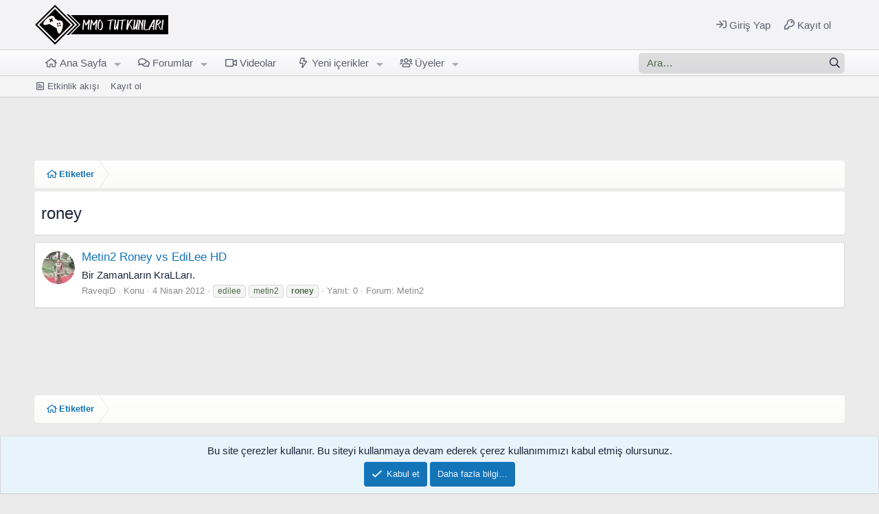

--- FILE ---
content_type: text/html; charset=utf-8
request_url: https://www.mmotutkunlari.com/etiket/roney/
body_size: 9811
content:
<!DOCTYPE html>
<html id="XF" lang="tr-TR" dir="LTR"
	data-xf="2.3"
	data-app="public"
	
	
	data-template="tag_view"
	data-container-key=""
	data-content-key="tag-814"
	data-logged-in="false"
	data-cookie-prefix="xf_"
	data-csrf="1769561304,eae19a48f2aadc802e7ca791145be1dc"
	class="MMT has-no-js template-tag_view"
	>
<head>
	
	
	

	<meta charset="utf-8" />
	<title>roney | MMO Tutkunları</title>
	<link rel="manifest" href="/webmanifest.php">

	<meta http-equiv="X-UA-Compatible" content="IE=Edge" />
	<meta name="viewport" content="width=device-width, initial-scale=1, viewport-fit=cover">

	
		
			
				<meta name="theme-color" media="(prefers-color-scheme: dark)" content="hsl(0,0%,12%)" />
				<meta name="theme-color" media="(prefers-color-scheme: light)" content="#f3f3f6" />
			
		
	

	<meta name="apple-mobile-web-app-title" content="MMOT.">
	
		<link rel="apple-touch-icon" href="/data/assets/logo/favicon-192.png">
		

	
		<link rel="canonical" href="https://www.mmotutkunlari.com/etiket/roney/" />
	

	
		
	
	
	<meta property="og:site_name" content="MMO Tutkunları" />


	
	
		
	
	
	<meta property="og:type" content="website" />


	
	
		
	
	
	
		<meta property="og:title" content="roney" />
		<meta property="twitter:title" content="roney" />
	


	
	
	
		
	
	
	<meta property="og:url" content="https://www.mmotutkunlari.com/etiket/roney/" />


	
	
		
	
	
	
		<meta property="og:image" content="https://www.mmotutkunlari.com/styles/default/xenforo/logo.og.png" />
		<meta property="twitter:image" content="https://www.mmotutkunlari.com/styles/default/xenforo/logo.og.png" />
		<meta property="twitter:card" content="summary" />
	


	

	
	
	
		
	
	

	<link rel="stylesheet" href="/css.php?css=public%3Anormalize.css%2Cpublic%3Afa.css%2Cpublic%3Avariations.less%2Cpublic%3Acore.less%2Cpublic%3Aapp.less&amp;s=2&amp;l=3&amp;d=1769375820&amp;k=3a2d7e993c9afc3bc31e237da136db75448cdfaa" />

	<link rel="stylesheet" href="/css.php?css=public%3Anotices.less%2Cpublic%3Axentr_searchbox.less%2Cpublic%3Aextra.less&amp;s=2&amp;l=3&amp;d=1769375820&amp;k=179e7df84b30c957d1510cf24668e6faa5a1f372" />


	
		<script src="/js/xf/preamble.min.js?_v=a341a2d4"></script>
	

	
	<script src="/js/vendor/vendor-compiled.js?_v=a341a2d4" defer></script>
	<script src="/js/xf/core-compiled.js?_v=a341a2d4" defer></script>

	<script>
		XF.ready(() =>
		{
			XF.extendObject(true, XF.config, {
				// 
				userId: 0,
				enablePush: true,
				pushAppServerKey: 'BMFzI036htfRpiKR8PaGUs2sjE3V178J1Q6LwY83z4ih9MDbmV3+atscP5ObSCI6187NTK4v9rmw3ygL8X7ZlRY=',
				url: {
					fullBase: 'https://www.mmotutkunlari.com/',
					basePath: '/',
					css: '/css.php?css=__SENTINEL__&s=2&l=3&d=1769375820',
					js: '/js/__SENTINEL__?_v=a341a2d4',
					icon: '/data/local/icons/__VARIANT__.svg?v=1767311063#__NAME__',
					iconInline: '/styles/fa/__VARIANT__/__NAME__.svg?v=5.15.3',
					keepAlive: '/login/keep-alive'
				},
				cookie: {
					path: '/',
					domain: '',
					prefix: 'xf_',
					secure: true,
					consentMode: 'simple',
					consented: ["optional","_third_party"]
				},
				cacheKey: 'f3ed7234243583f554e27d349fe769c5',
				csrf: '1769561304,eae19a48f2aadc802e7ca791145be1dc',
				js: {},
				fullJs: false,
				css: {"public:notices.less":true,"public:xentr_searchbox.less":true,"public:extra.less":true},
				time: {
					now: 1769561304,
					today: 1769547600,
					todayDow: 3,
					tomorrow: 1769634000,
					yesterday: 1769461200,
					week: 1769029200,
					month: 1767214800,
					year: 1767214800
				},
				style: {
					light: 'alternate',
					dark: 'default',
					defaultColorScheme: 'dark'
				},
				borderSizeFeature: '3px',
				fontAwesomeWeight: 'r',
				enableRtnProtect: true,
				
				enableFormSubmitSticky: true,
				imageOptimization: 'optimize',
				imageOptimizationQuality: 0.85,
				uploadMaxFilesize: 4194304,
				uploadMaxWidth: 0,
				uploadMaxHeight: 0,
				allowedVideoExtensions: ["m4v","mov","mp4","mp4v","mpeg","mpg","ogv","webm"],
				allowedAudioExtensions: ["mp3","opus","ogg","wav"],
				shortcodeToEmoji: true,
				visitorCounts: {
					conversations_unread: '0',
					alerts_unviewed: '0',
					total_unread: '0',
					title_count: true,
					icon_indicator: true
				},
				jsMt: {"xf\/action.js":"28e8457b","xf\/embed.js":"cc307238","xf\/form.js":"cc307238","xf\/structure.js":"28e8457b","xf\/tooltip.js":"cc307238"},
				jsState: {},
				publicMetadataLogoUrl: 'https://www.mmotutkunlari.com/styles/default/xenforo/logo.og.png',
				publicPushBadgeUrl: 'https://www.mmotutkunlari.com/styles/default/xenforo/bell.png'
			})

			XF.extendObject(XF.phrases, {
				// 
"svStandardLib_time.day": "{count} day",
"svStandardLib_time.days": "{count} gün",
"svStandardLib_time.hour": "{count} hour",
"svStandardLib_time.hours": "{count} saat",
"svStandardLib_time.minute": "{count} dakika",
"svStandardLib_time.minutes": "{count} dakika",
"svStandardLib_time.month": "{count} month",
"svStandardLib_time.months": "{count} ay",
"svStandardLib_time.second": "{count} second",
"svStandardLib_time.seconds": "{count} saniye",
"svStandardLib_time.week": "time.week",
"svStandardLib_time.weeks": "{count} hafta",
"svStandardLib_time.year": "{count} year",
"svStandardLib_time.years": "{count} yıl",
similar_threads: "Benzer konular",

CMTV_Code_copied: "Kodlar panoya kopyalandı.",
				date_x_at_time_y:     "{date}  {time}",
				day_x_at_time_y:      "{day} {time}",
				yesterday_at_x:       "Dün {time}",
				x_minutes_ago:        "{minutes} dakika önce",
				one_minute_ago:       "1 dakika önce",
				a_moment_ago:         "Az önce",
				today_at_x:           "Bugün: {time}",
				in_a_moment:          "Az önce",
				in_a_minute:          "Bir dakika içinde",
				in_x_minutes:         "{minutes} dakika önce",
				later_today_at_x:     "Bugün saat {time}",
				tomorrow_at_x:        "Yarın saat {time}",
				short_date_x_minutes: "{minutes}m",
				short_date_x_hours:   "{hours}h",
				short_date_x_days:    "{days}d",

				day0: "Pazar",
				day1: "Pazartesi",
				day2: "Salı",
				day3: "Çarşamba",
				day4: "Perşembe",
				day5: "Cuma",
				day6: "Cumartesi",

				dayShort0: "Paz",
				dayShort1: "Pzt",
				dayShort2: "Sal",
				dayShort3: "Çrş",
				dayShort4: "Prş",
				dayShort5: "Cum",
				dayShort6: "Cts",

				month0: "Ocak",
				month1: "Şubat",
				month2: "Mart",
				month3: "Nisan",
				month4: "Mayıs",
				month5: "Haziran",
				month6: "Temmuz",
				month7: "Ağustos",
				month8: "Eylül",
				month9: "Ekim",
				month10: "Kasım",
				month11: "Aralık",

				active_user_changed_reload_page: "Aktif kullanıcı değişti. Son sürüm için sayfayı yenileyin.",
				server_did_not_respond_in_time_try_again: "Sunucu zamanında yanıt vermedi. Tekrar deneyin.",
				oops_we_ran_into_some_problems: "Hata! Bazı sorunlarla karşılaştık.",
				oops_we_ran_into_some_problems_more_details_console: "Oops! Bazı sorunlarla karşılaştık. Lütfen daha sonra tekrar deneyiniz. Hatanın kaynağını öğrenmek isterseniz tarayıcınızın konsoluna bakınız.",
				file_too_large_to_upload: "The file is too large to be uploaded.",
				uploaded_file_is_too_large_for_server_to_process: "Yüklenen dosya, sunucunun işleyemeyeceği kadar büyük.",
				files_being_uploaded_are_you_sure: "Files are still being uploaded. Are you sure you want to submit this form?",
				attach: "Dosya yükle",
				rich_text_box: "Zengin Metin Kutusu",
				close: "Kapat",
				link_copied_to_clipboard: "Bağlantı panoya kopyalandı.",
				text_copied_to_clipboard: "Text copied to clipboard.",
				loading: "Yükleniyor…",
				you_have_exceeded_maximum_number_of_selectable_items: "You have exceeded the maximum number of selectable items.",

				processing: "İşleniyor",
				'processing...': "İşleniyor…",

				showing_x_of_y_items: "{total} öğenin {count} tanesi gösteriliyor",
				showing_all_items: "Öğelerin tamamı gösteriliyor",
				no_items_to_display: "No items to display",

				number_button_up: "Increase",
				number_button_down: "Decrease",

				push_enable_notification_title: "MMO Tutkunları\'nda anlık bildirimler başarıyla etkinleştirilmiştir.",
				push_enable_notification_body: "Anlık bildirimleri etkinleştirdiğiniz için teşekkürler!",

				pull_down_to_refresh: "Pull down to refresh",
				release_to_refresh: "Release to refresh",
				refreshing: "Refreshing…"
			})
		})
	</script>

	


	

	
	<script async src="https://www.googletagmanager.com/gtag/js?id=G-NEPJ7CD6Y1"></script>
	<script>
		window.dataLayer = window.dataLayer || [];
		function gtag(){dataLayer.push(arguments);}
		gtag('js', new Date());
		gtag('config', 'G-NEPJ7CD6Y1', {
			// 
			
			
		});
	</script>

	
	
		<script data-ad-client="ca-pub-0327298154494924" async src="https://pagead2.googlesyndication.com/pagead/js/adsbygoogle.js"></script>
	
<script async src="//cms.mmotutkunlari.com/asyncjs"></script>

</head>
<body data-template="tag_view">


	
		<ins data-revive-zoneid="6"
     data-revive-source="mmotutkunlari"
     data-revive-target="_blank"
     data-revive-id="68973ded3c627e0cfbe8a26b47cb496e"></ins>
	





	
		
			<ins data-revive-zoneid="5"
     data-revive-source="mmotutkunlari"
     data-revive-target="_blank"
     data-revive-id="68973ded3c627e0cfbe8a26b47cb496e"></ins>
		
	



<div class="p-pageWrapper" id="top">

	

	<header class="p-header" id="header">
		<div class="p-header-inner">
			<div class="p-header-content">
				<div class="p-header-logo p-header-logo--image">
					<a href="/">
						

	

	
		
		

		
	
		
		

		
	

	

	<picture data-variations="{&quot;default&quot;:{&quot;1&quot;:&quot;\/styles\/default\/xenforo\/mmotutkunlari_logo.svg?v=1764266220&quot;,&quot;2&quot;:null},&quot;alternate&quot;:{&quot;1&quot;:&quot;\/styles\/default\/xenforo\/mmotutkunlari_logo.svg?v=1764266220&quot;,&quot;2&quot;:null}}">
		
		
		

		
			
			
			

			
		

		<img src="/styles/default/xenforo/mmotutkunlari_logo.svg?v=1764266220"  width="200" height="60" alt="MMO Tutkunları"  />
	</picture>


					</a>
				</div>

				
				
				<div class="p-nav-opposite">
					<div class="p-navgroup p-account p-navgroup--guest">
						
							<a href="/login/" class="p-navgroup-link p-navgroup-link--textual p-navgroup-link--logIn"
								data-xf-click="overlay" data-follow-redirects="on">
								<span class="p-navgroup-linkText">Giriş Yap</span>
							</a>
							
								<a href="/kayit/" class="p-navgroup-link p-navgroup-link--textual p-navgroup-link--register"
									data-xf-click="overlay" data-follow-redirects="on">
									<span class="p-navgroup-linkText">Kayıt ol</span>
								</a>
							
						
					</div>

					<div class="p-navgroup p-discovery">
						<a href="/whats-new/"
							class="p-navgroup-link p-navgroup-link--iconic p-navgroup-link--whatsnew"
							aria-label="Ne var, ne yok?"
							title="Ne var, ne yok?">
							<i aria-hidden="true"></i>
							<span class="p-navgroup-linkText">Ne var, ne yok?</span>
						</a>

						
							<a href="/ara/"
								class="p-navgroup-link p-navgroup-link--iconic p-navgroup-link--search"
								data-xf-click="menu"
								data-xf-key="/"
								aria-label="Ara"
								aria-expanded="false"
								aria-haspopup="true"
								title="Ara">
								<i aria-hidden="true"></i>
								<!-- <span class="p-navgroup-linkText">Ara</span> -->
							</a>
							<div class="menu menu--structural menu--wide" data-menu="menu" aria-hidden="true">
								<form action="/ara/aranan" method="post"
									class="menu-content"
									data-xf-init="quick-search">

									<h3 class="menu-header">Ara</h3>
									
									<div class="menu-row">
										
											<input type="text" class="input" name="keywords" placeholder="Ara…" aria-label="Ara" data-menu-autofocus="true" />
										
									</div>

									
									<div class="menu-row">
										<label class="iconic"><input type="checkbox"  name="c[title_only]" value="1" /><i aria-hidden="true"></i><span class="iconic-label">Sadece başlıklarda ara

													
													<span tabindex="0" role="button"
														data-xf-init="tooltip" data-trigger="hover focus click" title="Etiketlerde de arama yapılacaktır">

														<i class="fa--xf far fa-question-circle  u-muted u-smaller"><svg xmlns="http://www.w3.org/2000/svg" role="img" ><title>Not</title><use href="/data/local/icons/regular.svg?v=1767311063#question-circle"></use></svg></i>
													</span></span></label>

									</div>
									
									<div class="menu-row">
										<div class="inputGroup">
											<span class="inputGroup-text" id="ctrl_search_menu_by_member">Tarafından:</span>
											<input type="text" class="input" name="c[users]" data-xf-init="auto-complete" placeholder="Üye" aria-labelledby="ctrl_search_menu_by_member" />
										</div>
									</div>
									<div class="menu-footer">
									<span class="menu-footer-controls">
										<button type="submit" class="button button--icon button--icon--search button--primary"><i class="fa--xf far fa-search "><svg xmlns="http://www.w3.org/2000/svg" role="img" aria-hidden="true" ><use href="/data/local/icons/regular.svg?v=1767311063#search"></use></svg></i><span class="button-text">Ara</span></button>
										<button type="submit" class="button " name="from_search_menu"><span class="button-text">Gelişmiş arama…</span></button>
									</span>
									</div>

									<input type="hidden" name="_xfToken" value="1769561304,eae19a48f2aadc802e7ca791145be1dc" />
								</form>
							</div>
						
					</div>
					
					<!--
						<div class="p-navgroup style--changer">
							<ul class="p-nav-list">
								
									
										<li>
											
												
													<a href="/cesitli/style-variation" rel="nofollow"
														class="p-navgroup-link js-styleVariationsLink"
														data-xf-init="tooltip" title="Tema modu"
														data-xf-click="menu" role="button" aria-expanded="false" aria-haspopup="true">

														<i class="fa--xf far fa-adjust "><svg xmlns="http://www.w3.org/2000/svg" role="img" ><title>Tema modu</title><use href="/data/local/icons/regular.svg?v=1767311063#adjust"></use></svg></i>
													</a>

													<div class="menu" data-menu="menu" aria-hidden="true">
														<div class="menu-content js-styleVariationsMenu">
															

	
		

	<a href="/cesitli/style-variation?reset=1&amp;t=1769561304%2Ceae19a48f2aadc802e7ca791145be1dc"
		class="menu-linkRow is-selected"
		rel="nofollow"
		data-xf-click="style-variation" data-variation="">

		<i class="fa--xf far fa-adjust "><svg xmlns="http://www.w3.org/2000/svg" role="img" aria-hidden="true" ><use href="/data/local/icons/regular.svg?v=1767311063#adjust"></use></svg></i>

		
			Sistem
		
	</a>


		

	<a href="/cesitli/style-variation?variation=alternate&amp;t=1769561304%2Ceae19a48f2aadc802e7ca791145be1dc"
		class="menu-linkRow "
		rel="nofollow"
		data-xf-click="style-variation" data-variation="alternate">

		<i class="fa--xf far fa-sun "><svg xmlns="http://www.w3.org/2000/svg" role="img" aria-hidden="true" ><use href="/data/local/icons/regular.svg?v=1767311063#sun"></use></svg></i>

		
			Light
		
	</a>


		

	<a href="/cesitli/style-variation?variation=default&amp;t=1769561304%2Ceae19a48f2aadc802e7ca791145be1dc"
		class="menu-linkRow "
		rel="nofollow"
		data-xf-click="style-variation" data-variation="default">

		<i class="fa--xf far fa-moon "><svg xmlns="http://www.w3.org/2000/svg" role="img" aria-hidden="true" ><use href="/data/local/icons/regular.svg?v=1767311063#moon"></use></svg></i>

		
			Dark
		
	</a>

	

	
		
	

														</div>
													</div>
												
											
										</li>
									
								
							</ul>
						</div>
					-->
					
				</div>
				
			</div>
		</div>
	</header>

	
		
	
		

	
		<div class="p-navSticky p-navSticky--primary" data-xf-init="sticky-header">
			
		<nav class="p-nav">
			<div class="p-nav-inner">
				<button type="button" class="button button--plain p-nav-menuTrigger" data-xf-click="off-canvas" data-menu=".js-headerOffCanvasMenu" tabindex="0" aria-label="Menü"><span class="button-text">
					<i aria-hidden="true"></i>
				</span></button>

				<div class="p-nav-smallLogo">
					<a href="/">
						

	

	
		
		

		
	
		
		

		
	

	

	<picture data-variations="{&quot;default&quot;:{&quot;1&quot;:&quot;\/styles\/default\/xenforo\/mmotutkunlari_logo.svg?v=1764266220&quot;,&quot;2&quot;:null},&quot;alternate&quot;:{&quot;1&quot;:&quot;\/styles\/default\/xenforo\/mmotutkunlari_logo.svg?v=1764266220&quot;,&quot;2&quot;:null}}">
		
		
		

		
			
			
			

			
		

		<img src="/styles/default/xenforo/mmotutkunlari_logo.svg?v=1764266220"  width="200" height="60" alt="MMO Tutkunları"  />
	</picture>


					</a>
				</div>

				<div class="p-nav-scroller hScroller" data-xf-init="h-scroller" data-auto-scroll=".p-navEl.is-selected">
					<div class="hScroller-scroll">
						<ul class="p-nav-list js-offCanvasNavSource">
							
								<li>
									
	<div class="p-navEl " data-has-children="true">
	

		
	
	<a href="https://www.mmotutkunlari.com"
	class="p-navEl-link p-navEl-link--splitMenu "
	
	
	data-nav-id="home">Ana Sayfa</a>


		<a data-xf-key="1"
			data-xf-click="menu"
			data-menu-pos-ref="< .p-navEl"
			class="p-navEl-splitTrigger"
			role="button"
			tabindex="0"
			aria-label="Toggle expanded"
			aria-expanded="false"
			aria-haspopup="true"></a>

		
	
		<div class="menu menu--structural" data-menu="menu" aria-hidden="true">
			<div class="menu-content">
				
					
	
	
	<a href="/whats-new/posts/"
	class="menu-linkRow u-indentDepth0 js-offCanvasCopy "
	
	
	data-nav-id="newPosts2">Yeni mesajlar</a>

	

				
					
	
	
	<a href="/ara/?type=post"
	class="menu-linkRow u-indentDepth0 js-offCanvasCopy "
	
	
	data-nav-id="searchForums2">Forumda ara</a>

	

				
			</div>
		</div>
	
	</div>

								</li>
							
								<li>
									
	<div class="p-navEl " data-has-children="true">
	

		
	
	<a href="/"
	class="p-navEl-link p-navEl-link--splitMenu "
	
	
	data-nav-id="forums">Forumlar</a>


		<a data-xf-key="2"
			data-xf-click="menu"
			data-menu-pos-ref="< .p-navEl"
			class="p-navEl-splitTrigger"
			role="button"
			tabindex="0"
			aria-label="Toggle expanded"
			aria-expanded="false"
			aria-haspopup="true"></a>

		
	
		<div class="menu menu--structural" data-menu="menu" aria-hidden="true">
			<div class="menu-content">
				
					
	
	
	<a href="/whats-new/posts/"
	class="menu-linkRow u-indentDepth0 js-offCanvasCopy "
	
	
	data-nav-id="newPosts">Yeni mesajlar</a>

	

				
					
	
	
	<a href="/ara/?type=post"
	class="menu-linkRow u-indentDepth0 js-offCanvasCopy "
	
	
	data-nav-id="searchForums">Forumda ara</a>

	

				
			</div>
		</div>
	
	</div>

								</li>
							
								<li>
									
	<div class="p-navEl " >
	

		
	
	<a href="https://www.youtube.com/mmotutkunlari"
	class="p-navEl-link "
	 target="_blank"
	data-xf-key="3"
	data-nav-id="videolar">Videolar</a>


		

		
	
	</div>

								</li>
							
								<li>
									
	<div class="p-navEl " data-has-children="true">
	

		
	
	<a href="/whats-new/"
	class="p-navEl-link p-navEl-link--splitMenu "
	
	
	data-nav-id="whatsNew">Yeni içerikler</a>


		<a data-xf-key="4"
			data-xf-click="menu"
			data-menu-pos-ref="< .p-navEl"
			class="p-navEl-splitTrigger"
			role="button"
			tabindex="0"
			aria-label="Toggle expanded"
			aria-expanded="false"
			aria-haspopup="true"></a>

		
	
		<div class="menu menu--structural" data-menu="menu" aria-hidden="true">
			<div class="menu-content">
				
					
	
	
	<a href="/featured/"
	class="menu-linkRow u-indentDepth0 js-offCanvasCopy "
	
	
	data-nav-id="featured">Seçkin konular</a>

	

				
					
	
	
	<a href="/whats-new/posts/"
	class="menu-linkRow u-indentDepth0 js-offCanvasCopy "
	 rel="nofollow"
	
	data-nav-id="whatsNewPosts">Yeni mesajlar</a>

	

				
					
	
	
	<a href="/whats-new/profile-posts/"
	class="menu-linkRow u-indentDepth0 js-offCanvasCopy "
	 rel="nofollow"
	
	data-nav-id="whatsNewProfilePosts">Yeni profil mesajları</a>

	

				
					
	
	
	<a href="/whats-new/latest-activity"
	class="menu-linkRow u-indentDepth0 js-offCanvasCopy "
	 rel="nofollow"
	
	data-nav-id="latestActivity">Etkinlik akışı</a>

	

				
			</div>
		</div>
	
	</div>

								</li>
							
								<li>
									
	<div class="p-navEl " data-has-children="true">
	

		
	
	<a href="/uye/"
	class="p-navEl-link p-navEl-link--splitMenu "
	
	
	data-nav-id="members">Üyeler</a>


		<a data-xf-key="5"
			data-xf-click="menu"
			data-menu-pos-ref="< .p-navEl"
			class="p-navEl-splitTrigger"
			role="button"
			tabindex="0"
			aria-label="Toggle expanded"
			aria-expanded="false"
			aria-haspopup="true"></a>

		
	
		<div class="menu menu--structural" data-menu="menu" aria-hidden="true">
			<div class="menu-content">
				
					
	
	
	<a href="/cevrimici/"
	class="menu-linkRow u-indentDepth0 js-offCanvasCopy "
	
	
	data-nav-id="currentVisitors">Şu anki ziyaretçiler</a>

	

				
					
	
	
	<a href="/whats-new/profile-posts/"
	class="menu-linkRow u-indentDepth0 js-offCanvasCopy "
	 rel="nofollow"
	
	data-nav-id="newProfilePosts">Yeni profil mesajları</a>

	

				
					
	
	
	<a href="/ara/?type=profile_post"
	class="menu-linkRow u-indentDepth0 js-offCanvasCopy "
	
	
	data-nav-id="searchProfilePosts">Profil mesajlarında ara</a>

	

				
			</div>
		</div>
	
	</div>

								</li>
							
						</ul>
					</div>
				</div>

				
				<div class="p-nav-opposite">
					<div class="p-navgroup p-account p-navgroup--guest">
						
							<a href="/login/" class="p-navgroup-link p-navgroup-link--textual p-navgroup-link--logIn"
								data-xf-click="overlay" data-follow-redirects="on">
								<span class="p-navgroup-linkText">Giriş Yap</span>
							</a>
							
								<a href="/kayit/" class="p-navgroup-link p-navgroup-link--textual p-navgroup-link--register"
									data-xf-click="overlay" data-follow-redirects="on">
									<span class="p-navgroup-linkText">Kayıt ol</span>
								</a>
							
						
					</div>

					<div class="p-navgroup p-discovery">
						<a href="/whats-new/"
							class="p-navgroup-link p-navgroup-link--iconic p-navgroup-link--whatsnew"
							aria-label="Ne var, ne yok?"
							title="Ne var, ne yok?">
							<i aria-hidden="true"></i>
							<span class="p-navgroup-linkText">Ne var, ne yok?</span>
						</a>

						
							<a href="/ara/"
								class="p-navgroup-link p-navgroup-link--iconic p-navgroup-link--search"
								data-xf-click="menu"
								data-xf-key="/"
								aria-label="Ara"
								aria-expanded="false"
								aria-haspopup="true"
								title="Ara">
								<i aria-hidden="true"></i>
								<!-- <span class="p-navgroup-linkText">Ara</span> -->
							</a>
							<div class="menu menu--structural menu--wide" data-menu="menu" aria-hidden="true">
								<form action="/ara/aranan" method="post"
									class="menu-content"
									data-xf-init="quick-search">

									<h3 class="menu-header">Ara</h3>
									
									<div class="menu-row">
										
											<input type="text" class="input" name="keywords" placeholder="Ara…" aria-label="Ara" data-menu-autofocus="true" />
										
									</div>

									
									<div class="menu-row">
										<label class="iconic"><input type="checkbox"  name="c[title_only]" value="1" /><i aria-hidden="true"></i><span class="iconic-label">Sadece başlıklarda ara

													
													<span tabindex="0" role="button"
														data-xf-init="tooltip" data-trigger="hover focus click" title="Etiketlerde de arama yapılacaktır">

														<i class="fa--xf far fa-question-circle  u-muted u-smaller"><svg xmlns="http://www.w3.org/2000/svg" role="img" ><title>Not</title><use href="/data/local/icons/regular.svg?v=1767311063#question-circle"></use></svg></i>
													</span></span></label>

									</div>
									
									<div class="menu-row">
										<div class="inputGroup">
											<span class="inputGroup-text" id="ctrl_search_menu_by_member">Tarafından:</span>
											<input type="text" class="input" name="c[users]" data-xf-init="auto-complete" placeholder="Üye" aria-labelledby="ctrl_search_menu_by_member" />
										</div>
									</div>
									<div class="menu-footer">
									<span class="menu-footer-controls">
										<button type="submit" class="button button--icon button--icon--search button--primary"><i class="fa--xf far fa-search "><svg xmlns="http://www.w3.org/2000/svg" role="img" aria-hidden="true" ><use href="/data/local/icons/regular.svg?v=1767311063#search"></use></svg></i><span class="button-text">Ara</span></button>
										<button type="submit" class="button " name="from_search_menu"><span class="button-text">Gelişmiş arama…</span></button>
									</span>
									</div>

									<input type="hidden" name="_xfToken" value="1769561304,eae19a48f2aadc802e7ca791145be1dc" />
								</form>
							</div>
						
					</div>
					
					<!--
						<div class="p-navgroup style--changer">
							<ul class="p-nav-list">
								
									
										<li>
											
												
													<a href="/cesitli/style-variation" rel="nofollow"
														class="p-navgroup-link js-styleVariationsLink"
														data-xf-init="tooltip" title="Tema modu"
														data-xf-click="menu" role="button" aria-expanded="false" aria-haspopup="true">

														<i class="fa--xf far fa-adjust "><svg xmlns="http://www.w3.org/2000/svg" role="img" ><title>Tema modu</title><use href="/data/local/icons/regular.svg?v=1767311063#adjust"></use></svg></i>
													</a>

													<div class="menu" data-menu="menu" aria-hidden="true">
														<div class="menu-content js-styleVariationsMenu">
															

	
		

	<a href="/cesitli/style-variation?reset=1&amp;t=1769561304%2Ceae19a48f2aadc802e7ca791145be1dc"
		class="menu-linkRow is-selected"
		rel="nofollow"
		data-xf-click="style-variation" data-variation="">

		<i class="fa--xf far fa-adjust "><svg xmlns="http://www.w3.org/2000/svg" role="img" aria-hidden="true" ><use href="/data/local/icons/regular.svg?v=1767311063#adjust"></use></svg></i>

		
			Sistem
		
	</a>


		

	<a href="/cesitli/style-variation?variation=alternate&amp;t=1769561304%2Ceae19a48f2aadc802e7ca791145be1dc"
		class="menu-linkRow "
		rel="nofollow"
		data-xf-click="style-variation" data-variation="alternate">

		<i class="fa--xf far fa-sun "><svg xmlns="http://www.w3.org/2000/svg" role="img" aria-hidden="true" ><use href="/data/local/icons/regular.svg?v=1767311063#sun"></use></svg></i>

		
			Light
		
	</a>


		

	<a href="/cesitli/style-variation?variation=default&amp;t=1769561304%2Ceae19a48f2aadc802e7ca791145be1dc"
		class="menu-linkRow "
		rel="nofollow"
		data-xf-click="style-variation" data-variation="default">

		<i class="fa--xf far fa-moon "><svg xmlns="http://www.w3.org/2000/svg" role="img" aria-hidden="true" ><use href="/data/local/icons/regular.svg?v=1767311063#moon"></use></svg></i>

		
			Dark
		
	</a>

	

	
		
	

														</div>
													</div>
												
											
										</li>
									
								
							</ul>
						</div>
					-->
					
				</div>
				
				
					


<div class="p-search-body" id="xentrSearch">	
	
		<form action="/ara/aranan" method="post">    
			<!-- Search -->
			<div class='p-search'>		
				<div class='p-search-main'>
					<input name="keywords" placeholder="Ara…" aria-label="xentr_enter_your_search_here" data-menu-autofocus="true" type="text" />
					<div class='p-search-icon'><i class="fa--xf far fa-search "><svg xmlns="http://www.w3.org/2000/svg" role="img" aria-hidden="true" ><use href="/data/local/icons/regular.svg?v=1767311063#search"></use></svg></i></div>
				</div>	
			</div>
			
			<div class="p-search-content menu-content">		
				<span class="menu-arrow"></span>
			
				
					<input type="text" class="input" name="keywords" placeholder="Ara…" aria-label="Ara" data-menu-autofocus="true" />
				
				
				
				<div class="menu-row">
					<label class="iconic"><input type="checkbox"  name="c[title_only]" value="1" /><i aria-hidden="true"></i><span class="iconic-label">Sadece başlıklarda ara</span></label>

				</div>
				
				
				<div class="menu-row">
					<div class="inputGroup">
						<span class="inputGroup-text" id="ctrl_search_menu_by_member">Tarafından:</span>
						<input type="text" class="input" name="c[users]" data-xf-init="auto-complete" placeholder="Üye" aria-labelledby="ctrl_search_menu_by_member" />
					</div>
				</div>
				
				<div class="menu-footer">
					<span class="menu-footer-controls">
						<button type="submit" class="button button--icon button--icon--search button--primary"><i class="fa--xf far fa-search "><svg xmlns="http://www.w3.org/2000/svg" role="img" aria-hidden="true" ><use href="/data/local/icons/regular.svg?v=1767311063#search"></use></svg></i><span class="button-text">Ara</span></button>
						<button type="submit" class="button " name="from_search_menu"><span class="button-text">Gelişmiş arama…</span></button>
					</span>
				</div>
			</div>
		<input type="hidden" name="_xfToken" value="1769561304,eae19a48f2aadc802e7ca791145be1dc" />
		</form>
	
</div>

				
			</div>
		</nav>
	
		</div>
		
		
			<div class="p-sectionLinks">
				<div class="p-sectionLinks-inner hScroller" data-xf-init="h-scroller">
					<div class="hScroller-scroll">
						<ul class="p-sectionLinks-list">
							
								<li>
									
	<div class="p-navEl " >
	

		
	
	<a href="/whats-new/latest-activity"
	class="p-navEl-link "
	
	data-xf-key="alt+1"
	data-nav-id="defaultLatestActivity">Etkinlik akışı</a>


		

		
	
	</div>

								</li>
							
								<li>
									
	<div class="p-navEl " >
	

		
	
	<a href="/kayit/"
	class="p-navEl-link "
	
	data-xf-key="alt+2"
	data-nav-id="defaultRegister">Kayıt ol</a>


		

		
	
	</div>

								</li>
							
						</ul>
					</div>
				</div>
			</div>
			
	
		

	<div class="offCanvasMenu offCanvasMenu--nav js-headerOffCanvasMenu" data-menu="menu" aria-hidden="true" data-ocm-builder="navigation">
		<div class="offCanvasMenu-backdrop" data-menu-close="true"></div>
		<div class="offCanvasMenu-content">
			<div class="offCanvasMenu-header">
				Menü
				<a class="offCanvasMenu-closer" data-menu-close="true" role="button" tabindex="0" aria-label="Kapat"></a>
			</div>
			
				<div class="p-offCanvasRegisterLink">
					<div class="offCanvasMenu-linkHolder">
						<a href="/login/" class="offCanvasMenu-link" data-xf-click="overlay" data-menu-close="true">
							Giriş Yap
						</a>
					</div>
					<hr class="offCanvasMenu-separator" />
					
						<div class="offCanvasMenu-linkHolder">
							<a href="/kayit/" class="offCanvasMenu-link" data-xf-click="overlay" data-menu-close="true">
								Kayıt ol
							</a>
						</div>
						<hr class="offCanvasMenu-separator" />
					
				</div>
			
			<div class="js-offCanvasNavTarget"></div>
			<div class="offCanvasMenu-installBanner js-installPromptContainer" style="display: none;" data-xf-init="install-prompt">
				<div class="offCanvasMenu-installBanner-header">Uygulamayı yükle</div>
				<button type="button" class="button js-installPromptButton"><span class="button-text">Yükle</span></button>
				<template class="js-installTemplateIOS">
					<div class="js-installTemplateContent">
						<div class="overlay-title">Uygulama iOS’a nasıl yüklenir?</div>
						<div class="block-body">
							<div class="block-row">
								<p>
									Follow along with the video below to see how to install our site as a web app on your home screen.
								</p>
								<p style="text-align: center">
									<video src="/styles/default/xenforo/add_to_home.mp4"
										width="280" height="480" autoplay loop muted playsinline></video>
								</p>
								<p>
									<small><strong>Not:</strong> This feature may not be available in some browsers.</small>
								</p>
							</div>
						</div>
					</div>
				</template>
			</div>
		</div>
	</div>

	<div class="p-body">
		<div class="p-body-inner">
			<!--XF:EXTRA_OUTPUT-->

			

			

			

	

		
		
		<div class="tanitim_alani">
			<ins data-revive-zoneid="1"
		     data-revive-source="mmotutkunlari"
		     data-revive-target="_blank"
		     data-revive-id="68973ded3c627e0cfbe8a26b47cb496e"></ins>
			<ins data-revive-zoneid="4"
		     data-revive-source="mmotutkunlari"
		     data-revive-target="_blank"
		     data-revive-id="68973ded3c627e0cfbe8a26b47cb496e"></ins>
		</div>
		<!--<div class="tanitim_alani">
			<ins data-revive-zoneid="3"
		     data-revive-source="mmotutkunlari"
		     data-revive-target="_blank"
		     data-revive-id="68973ded3c627e0cfbe8a26b47cb496e" style="display: inline-block; height: 72px"></ins>
			
			<ins data-revive-zoneid="2"
		     data-revive-source="mmotutkunlari"
		     data-revive-target="_blank"
		     data-revive-id="68973ded3c627e0cfbe8a26b47cb496e" style="display: inline-block; height: 72px"></ins>
		</div>-->
		<!--<style>
			.tanitim_alani {
				display: flex;
				justify-content: center;
				gap: 5px;
				flex-wrap: wrap;
				margin-bottom: 5px;
			}
			
			.tanitim_alani ins {
				display: inline-block;
				width: 100%;
				max-width: 580px;
				height: auto;
				aspect-ratio: 580 / 72;
				text-decoration: none;
			}
		</style>-->
			
		<style>
			.tanitim_alani {
				display: flex;
				margin-bottom: 5px;
				gap: 5px;
			}
			
			.tanitim_alani ins {
				display: inline-block;
				height: 72px;
			}
			
			.banner_sag {
				float: left;
			}
			
			@media screen and (min-width: 1200px) {
				.tanitim_alani {
					display: inline-block;
					float: left;
				}
				
				.banner_sag {
					float: right;
				}
			}
			
			@media screen and (max-width: 800px) {
				.tanitim_alani {
					flex-direction: column;
					align-items: center;
				}
				
				.banner_sag {
					/*display: none;*/
					float: left;
				}
			}
			
			@media screen and (max-width: 500px) {
				.tanitim_alani ins {
					height: 60px;
				}
			}
			
			@media screen and (max-width: 450px) {
				.tanitim_alani ins {
					height: 55px;
				}
			}
			
			@media screen and (max-width: 400px) {
				.tanitim_alani ins {
					height: 47px;
				}
			}
			
			@media screen and (max-width: 350px) {
				.tanitim_alani ins {
					height: 42px;
				}
			}
		</style>
		

	


			<div class='xentr-breadcrumb'>
			<div class='breadcrumb-container'>
			
	
		<ul class="p-breadcrumbs "
			itemscope itemtype="https://schema.org/BreadcrumbList">
			
				

				
				

				

				
				
					
					
	<li itemprop="itemListElement" itemscope itemtype="https://schema.org/ListItem">
		<a href="/etiket/" itemprop="item">
			<span itemprop="name">Etiketler</span>
		</a>
		<meta itemprop="position" content="1" />
	</li>

				
			
		</ul>
	

			</div>
				
			</div>	
			

			
	<noscript class="js-jsWarning"><div class="blockMessage blockMessage--important blockMessage--iconic u-noJsOnly">JavaScript is disabled. For a better experience, please enable JavaScript in your browser before proceeding.</div></noscript>

			
	<div class="blockMessage blockMessage--important blockMessage--iconic js-browserWarning" style="display: none">Çok eski bir web tarayıcısı kullanıyorsunuz. Bu veya diğer siteleri görüntülemekte sorunlar yaşayabilirsiniz..<br />Tarayıcınızı güncellemeli veya <a href="https://www.google.com/chrome/" target="_blank" rel="noopener">alternatif bir tarayıcı</a> kullanmalısınız.</div>


			
				<div class="p-body-header">
					
						
							<div class="p-title ">
								
									
										<h1 class="p-title-value">roney</h1>
									
									
								
							</div>
						

						
					
				</div>
			

			<div class="p-body-main   is-active">
				
				<div class="p-body-contentCol"></div>
				

				

				<div class="p-body-content">
					
					<div class="p-body-pageContent">


	
	
	







<div class="block" data-xf-init="" data-type="" data-href="/inline-mod/">
	

	<div class="block-container">
		<ol class="block-body">
			
				<li class="block-row block-row--separated  js-inlineModContainer" data-author="RaveqiD">
	<div class="contentRow ">
		<span class="contentRow-figure">
			<a href="/uye/raveqid.28/" class="avatar avatar--s" data-user-id="28" data-xf-init="member-tooltip">
			<img src="/data/avatars/s/0/28.jpg?1719443107" srcset="/data/avatars/m/0/28.jpg?1719443107 2x" alt="RaveqiD" class="avatar-u28-s" width="48" height="48" /> 
		</a>
		</span>
		<div class="contentRow-main">
			<h3 class="contentRow-title">
				<a href="/konu/metin2-roney-vs-edilee-hd.489/">Metin2 Roney vs EdiLee HD</a>
			</h3>

			<div class="contentRow-snippet">Bir ZamanLarın KraLLarı.</div>

			<div class="contentRow-minor contentRow-minor--hideLinks">
				<ul class="listInline listInline--bullet">
					
					<li><a href="/uye/raveqid.28/" class="username " dir="auto" data-user-id="28" data-xf-init="member-tooltip">RaveqiD</a></li>
					<li>Konu</li>
					<li><time  class="u-dt" dir="auto" datetime="2012-04-04T10:54:16+0400" data-timestamp="1333522456" data-date="4 Nisan 2012" data-time="10:54" data-short="Nis &#039;12" title="4 Nisan 2012  10:54">4 Nisan 2012</time></li>
					
						<li>
							

	
		
			<span class="tagItem tagItem--tag_edilee" dir="auto">
				edilee
			</span>
		
			<span class="tagItem tagItem--tag_metin2" dir="auto">
				metin2
			</span>
		
			<span class="tagItem tagItem--tag_roney" dir="auto">
				<em class="textHighlight">roney</em>
			</span>
		
	

						</li>
					
					<li>Yanıt: 0</li>
					<li>Forum: <a href="/bolum/metin2.51/">Metin2</a></li>
				</ul>
			</div>
		</div>
	</div>
</li>
			
		</ol>
	</div>
	<div class="block-outer block-outer--after">
		
		
	</div>
</div></div>
					
				</div>

				
			</div>

			
			
	
		<ul class="p-breadcrumbs p-breadcrumbs--bottom"
			itemscope itemtype="https://schema.org/BreadcrumbList">
			
				

				
				

				

				
				
					
					
	<li itemprop="itemListElement" itemscope itemtype="https://schema.org/ListItem">
		<a href="/etiket/" itemprop="item">
			<span itemprop="name">Etiketler</span>
		</a>
		<meta itemprop="position" content="1" />
	</li>

				
			
		</ul>
	

			
		</div>
	</div>

	<footer class="p-footer" id="footer">
		<div class="p-footer-inner">

			<div class="p-footer-row">
				
					<div class="p-footer-row-main">
						<ul class="p-footer-linkList">
							
								
								
									<li>
										
											
											
												<a href="/cesitli/style-variation" rel="nofollow"
													class="js-styleVariationsLink"
													data-xf-init="tooltip" title="Tema modu"
													data-xf-click="menu" data-z-index-ref=".u-bottomFixer" role="button" aria-expanded="false" aria-haspopup="true">

													<i class="fa--xf far fa-adjust "><svg xmlns="http://www.w3.org/2000/svg" role="img" ><title>Tema modu</title><use href="/data/local/icons/regular.svg?v=1767311063#adjust"></use></svg></i>
												</a>

												<div class="menu" data-menu="menu" aria-hidden="true">
													<div class="menu-content js-styleVariationsMenu">
														

	
		

	<a href="/cesitli/style-variation?reset=1&amp;t=1769561304%2Ceae19a48f2aadc802e7ca791145be1dc"
		class="menu-linkRow is-selected"
		rel="nofollow"
		data-xf-click="style-variation" data-variation="">

		<i class="fa--xf far fa-adjust "><svg xmlns="http://www.w3.org/2000/svg" role="img" aria-hidden="true" ><use href="/data/local/icons/regular.svg?v=1767311063#adjust"></use></svg></i>

		
			Sistem
		
	</a>


		

	<a href="/cesitli/style-variation?variation=alternate&amp;t=1769561304%2Ceae19a48f2aadc802e7ca791145be1dc"
		class="menu-linkRow "
		rel="nofollow"
		data-xf-click="style-variation" data-variation="alternate">

		<i class="fa--xf far fa-sun "><svg xmlns="http://www.w3.org/2000/svg" role="img" aria-hidden="true" ><use href="/data/local/icons/regular.svg?v=1767311063#sun"></use></svg></i>

		
			Light
		
	</a>


		

	<a href="/cesitli/style-variation?variation=default&amp;t=1769561304%2Ceae19a48f2aadc802e7ca791145be1dc"
		class="menu-linkRow "
		rel="nofollow"
		data-xf-click="style-variation" data-variation="default">

		<i class="fa--xf far fa-moon "><svg xmlns="http://www.w3.org/2000/svg" role="img" aria-hidden="true" ><use href="/data/local/icons/regular.svg?v=1767311063#moon"></use></svg></i>

		
			Dark
		
	</a>

	

	
		
	

													</div>
												</div>
											
										
									</li>
								
								
									<li><a href="/cesitli/language" data-xf-click="overlay"
										data-xf-init="tooltip" title="Dil Seçimi" rel="nofollow">
										<i class="fa--xf far fa-globe "><svg xmlns="http://www.w3.org/2000/svg" role="img" aria-hidden="true" ><use href="/data/local/icons/regular.svg?v=1767311063#globe"></use></svg></i> Türkçe (TR)</a></li>
								
							
						</ul>
					</div>
				
				<div class="p-footer-row-opposite">
					<ul class="p-footer-linkList">
						
							
								<li><a href="/cesitli/iletisim" data-xf-click="overlay">Bize Ulaşın</a></li>
							
						

						
							<li><a href="/yardim/hizmet-sozlesmesi/">Forum Kuralları</a></li>
						

						
							<li><a href="/yardim/gizlilik-sozlemesi/">Gizlilik Sözleşmesi</a></li>
						

						
							<li><a href="/yardim/">Yardım</a></li>
						

						
							<li><a href="https://www.mmotutkunlari.com">Ana Sayfa</a></li>
						

						<li><a href="/bolum/-/index.rss" target="_blank" class="p-footer-rssLink" title="RSS"><span aria-hidden="true"><i class="fa--xf far fa-rss "><svg xmlns="http://www.w3.org/2000/svg" role="img" aria-hidden="true" ><use href="/data/local/icons/regular.svg?v=1767311063#rss"></use></svg></i><span class="u-srOnly">RSS</span></span></a></li>
					</ul>
				</div>
			</div>

			
				<div class="p-footer-copyright">
					
						<a href="https://xenforo.com" class="u-concealed" dir="ltr" target="_blank" rel="sponsored noopener">Community platform by XenForo<sup>&reg;</sup> <span class="copyright">&copy; 2010-2025 XenForo Ltd.</span></a>
						

<ins data-revive-zoneid="8" data-revive-source="mmotutkunlari" data-revive-target="_blank" data-revive-id="68973ded3c627e0cfbe8a26b47cb496e"></ins>

						<br />
						<a href="https://xentr.net/" rel="nofollow" class="u-concealed" dir="ltr" target="_blank">Xenforo Theme<span class="copyright"> &copy; by ©XenTR</span></a>
					
				</div>
			

			
		</div>
	</footer>
</div> <!-- closing p-pageWrapper -->

<div class="u-bottomFixer js-bottomFixTarget">
	
	
		
	
		
		

		<ul class="notices notices--bottom_fixer  js-notices"
			data-xf-init="notices"
			data-type="bottom_fixer"
			data-scroll-interval="6">

			
				
	<li class="notice js-notice notice--primary notice--cookie"
		data-notice-id="-1"
		data-delay-duration="0"
		data-display-duration="0"
		data-auto-dismiss="0"
		data-visibility="">

		
		<div class="notice-content">
			
			
	<div class="u-alignCenter">
		Bu site çerezler kullanır. Bu siteyi kullanmaya devam ederek çerez kullanımımızı kabul etmiş olursunuz.
	</div>

	<div class="u-inputSpacer u-alignCenter">
		<a href="/hesap/dismiss-notice" class="button button--icon button--icon--confirm js-noticeDismiss button--notice"><i class="fa--xf far fa-check "><svg xmlns="http://www.w3.org/2000/svg" role="img" aria-hidden="true" ><use href="/data/local/icons/regular.svg?v=1767311063#check"></use></svg></i><span class="button-text">Kabul et</span></a>
		<a href="/yardim/cerez-kullanimimiz" class="button button--notice"><span class="button-text">Daha fazla bilgi…</span></a>
	</div>

		</div>
	</li>

			
		</ul>
	

	
</div>

<div class="u-navButtons js-navButtons">
	<a href="javascript:" class="button button--scroll"><span class="button-text"><i class="fa--xf far fa-arrow-left "><svg xmlns="http://www.w3.org/2000/svg" role="img" aria-hidden="true" ><use href="/data/local/icons/regular.svg?v=1767311063#arrow-left"></use></svg></i><span class="u-srOnly">Geri</span></span></a>
</div>


	<div class="u-scrollButtons js-scrollButtons" data-trigger-type="up">
		<a href="#top" class="button button--scroll" data-xf-click="scroll-to"><span class="button-text"><i class="fa--xf far fa-arrow-up "><svg xmlns="http://www.w3.org/2000/svg" role="img" aria-hidden="true" ><use href="/data/local/icons/regular.svg?v=1767311063#arrow-up"></use></svg></i><span class="u-srOnly">Üst</span></span></a>
		
	</div>



	<form style="display:none" hidden="hidden">
		<input type="text" name="_xfClientLoadTime" value="" id="_xfClientLoadTime" title="_xfClientLoadTime" tabindex="-1" />
	</form>

	

	
<script>
document.addEventListener("DOMContentLoaded",function(){var e=document.querySelector(".p-search-body");let o=document.querySelector(".p-search-content");XF.on(e,"click",e=>{e.stopPropagation(),o.style.display="block",o.querySelector('input[name="keywords"]')&&o.querySelector('input[name="keywords"]').remove()}),XF.on(document,"click",()=>{o.style.display="none"})});
</script>	





<script defer src="https://static.cloudflareinsights.com/beacon.min.js/vcd15cbe7772f49c399c6a5babf22c1241717689176015" integrity="sha512-ZpsOmlRQV6y907TI0dKBHq9Md29nnaEIPlkf84rnaERnq6zvWvPUqr2ft8M1aS28oN72PdrCzSjY4U6VaAw1EQ==" data-cf-beacon='{"version":"2024.11.0","token":"efd341291cbc4bceb3978c6ecff526a8","r":1,"server_timing":{"name":{"cfCacheStatus":true,"cfEdge":true,"cfExtPri":true,"cfL4":true,"cfOrigin":true,"cfSpeedBrain":true},"location_startswith":null}}' crossorigin="anonymous"></script>
</body>
</html>











--- FILE ---
content_type: text/html; charset=utf-8
request_url: https://www.google.com/recaptcha/api2/aframe
body_size: 267
content:
<!DOCTYPE HTML><html><head><meta http-equiv="content-type" content="text/html; charset=UTF-8"></head><body><script nonce="MzyqASO96_6SlaEoCGGs5w">/** Anti-fraud and anti-abuse applications only. See google.com/recaptcha */ try{var clients={'sodar':'https://pagead2.googlesyndication.com/pagead/sodar?'};window.addEventListener("message",function(a){try{if(a.source===window.parent){var b=JSON.parse(a.data);var c=clients[b['id']];if(c){var d=document.createElement('img');d.src=c+b['params']+'&rc='+(localStorage.getItem("rc::a")?sessionStorage.getItem("rc::b"):"");window.document.body.appendChild(d);sessionStorage.setItem("rc::e",parseInt(sessionStorage.getItem("rc::e")||0)+1);localStorage.setItem("rc::h",'1769561307283');}}}catch(b){}});window.parent.postMessage("_grecaptcha_ready", "*");}catch(b){}</script></body></html>